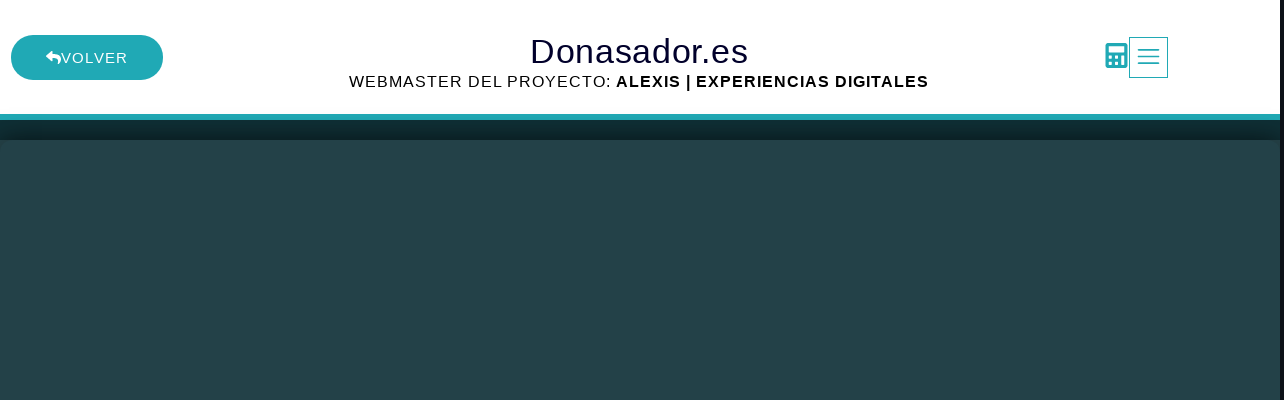

--- FILE ---
content_type: text/css
request_url: https://wpalexis.com/wp-content/litespeed/ucss/179ee65a803cdec802f3c13805b1ed85.css?ver=d4e54
body_size: 11790
content:
@keyframes float{0%,to{box-shadow:0 5px 15px 0 rgb(0 0 0/.6);transform:translatey(0)}50%{box-shadow:0 25px 15px 0 rgb(0 0 0/.2);transform:translatey(-10px)}}.jet-listing-dynamic-field{display:flex;align-items:center}.jet-listing-dynamic-field__content{display:block;max-width:100%}.jet-listing-dynamic-field__inline-wrap{display:inline-flex;align-items:center;max-width:100%}.jet-engine-gallery-slider{max-width:100%;position:relative}.jet-engine-gallery-slider__item{max-width:100%}.jet-engine-gallery-slider__item-wrap{display:block;height:100%;position:relative;overflow:hidden}.jet-engine-gallery-slider__item-wrap:after{content:"";position:absolute;left:0;right:0;top:0;bottom:0;transition:all 150ms linear}.jet-engine-gallery-slider__item-wrap img{display:block;width:100%;height:auto}.jet-engine-gallery-slider:not(.slick-initialized) .jet-engine-gallery-slider__item{display:none}.jet-engine-gallery-slider:not(.slick-initialized) .jet-engine-gallery-slider__item:first-child{display:block}.wp-gr .grw-scroll::-webkit-scrollbar-thumb:window-inactive{background:#ccc!important}html{line-height:1.15;-webkit-text-size-adjust:100%}*,:after,:before{box-sizing:border-box}body{background-color:#fff;color:#333;font-family:-apple-system,BlinkMacSystemFont,Segoe UI,Roboto,Helvetica Neue,Arial,Noto Sans,sans-serif,Apple Color Emoji,Segoe UI Emoji,Segoe UI Symbol,Noto Color Emoji;font-size:1rem;font-weight:400;line-height:1.5;margin:0;-webkit-font-smoothing:antialiased;-moz-osx-font-smoothing:grayscale}h2{color:inherit;font-family:inherit;font-weight:500;line-height:1.2;margin-block-end:1rem;margin-block-start:.5rem;font-size:2rem}a{background-color:#fff0;color:#c36;text-decoration:none}a:active,a:hover{color:#336}b{font-weight:bolder}img{border-style:none;height:auto;max-width:100%}@media print{*,:after,:before{background:0 0!important;box-shadow:none!important;color:#000!important;text-shadow:none!important}a,a:visited{text-decoration:underline}a[href]:after{content:" ("attr(href)")"}a[href^="#"]:after{content:""}img{-moz-column-break-inside:avoid;break-inside:avoid}h2{orphans:3;widows:3;-moz-column-break-after:avoid;break-after:avoid}}::-webkit-file-upload-button{-webkit-appearance:button;font:inherit}li,ul{background:#fff0;border:0;font-size:100%;margin-block-end:0;margin-block-start:0;outline:0;vertical-align:baseline}:root{--direction-multiplier:1}.elementor-screen-only{height:1px;margin:-1px;overflow:hidden;padding:0;position:absolute;top:-10000em;width:1px;clip:rect(0,0,0,0);border:0}.elementor *,.elementor :after,.elementor :before{box-sizing:border-box}.elementor a{box-shadow:none;text-decoration:none}.elementor img{border:0;border-radius:0;box-shadow:none;height:auto;max-width:100%}.elementor-element{--flex-direction:initial;--flex-wrap:initial;--justify-content:initial;--align-items:initial;--align-content:initial;--gap:initial;--flex-basis:initial;--flex-grow:initial;--flex-shrink:initial;--order:initial;--align-self:initial;align-self:var(--align-self);flex-basis:var(--flex-basis);flex-grow:var(--flex-grow);flex-shrink:var(--flex-shrink);order:var(--order)}.elementor-element:where(.e-con-full,.elementor-widget){align-content:var(--align-content);align-items:var(--align-items);flex-direction:var(--flex-direction);flex-wrap:var(--flex-wrap);gap:var(--row-gap) var(--column-gap);justify-content:var(--justify-content)}.elementor-align-center{text-align:center}.elementor-align-center .elementor-button{width:auto}@media (max-width:1024px){.elementor-tablet-align-center{text-align:center}}:root{--page-title-display:block}.elementor-section{position:relative}.elementor-section .elementor-container{display:flex;margin-left:auto;margin-right:auto;position:relative}@media (max-width:1024px){.elementor-section .elementor-container{flex-wrap:wrap}}.elementor-widget-wrap{align-content:flex-start;flex-wrap:wrap;position:relative;width:100%}.elementor:not(.elementor-bc-flex-widget) .elementor-widget-wrap{display:flex}.elementor-widget-wrap>.elementor-element{width:100%}.elementor-widget{position:relative}.elementor-widget:not(:last-child){margin-bottom:var(--kit-widget-spacing,20px)}.elementor-column{display:flex;min-height:1px;position:relative}@media (min-width:768px){.elementor-column.elementor-col-100{width:100%}}@media (max-width:767px){.elementor-column{width:100%}}.elementor-grid{display:grid;grid-column-gap:var(--grid-column-gap);grid-row-gap:var(--grid-row-gap)}.e-con,.elementor-grid .elementor-grid-item{min-width:0}.elementor-grid-0 .elementor-grid{display:inline-block;margin-bottom:calc(-1*var(--grid-row-gap));width:100%;word-spacing:var(--grid-column-gap)}.elementor-grid-0 .elementor-grid .elementor-grid-item{display:inline-block;margin-bottom:var(--grid-row-gap);word-break:break-word}@media (prefers-reduced-motion:no-preference){html{scroll-behavior:smooth}}.e-con{--border-radius:0;--border-top-width:0px;--border-right-width:0px;--border-bottom-width:0px;--border-left-width:0px;--border-style:initial;--border-color:initial;--container-widget-width:100%;--container-widget-height:initial;--container-widget-flex-grow:0;--container-widget-align-self:initial;--content-width:min(100%,var(--container-max-width,1140px));--width:100%;--min-height:initial;--height:auto;--text-align:initial;--margin-top:0px;--margin-right:0px;--margin-bottom:0px;--margin-left:0px;--padding-top:var(--container-default-padding-top,10px);--padding-right:var(--container-default-padding-right,10px);--padding-bottom:var(--container-default-padding-bottom,10px);--padding-left:var(--container-default-padding-left,10px);--position:relative;--z-index:revert;--overflow:visible;--gap:var(--widgets-spacing,20px);--row-gap:var(--widgets-spacing-row,20px);--column-gap:var(--widgets-spacing-column,20px);--overlay-mix-blend-mode:initial;--overlay-opacity:1;--overlay-transition:0.3s;--e-con-grid-template-columns:repeat(3,1fr);--e-con-grid-template-rows:repeat(2,1fr);border-radius:var(--border-radius);height:var(--height);min-height:var(--min-height);overflow:var(--overflow);position:var(--position);width:var(--width);z-index:var(--z-index);--flex-wrap-mobile:wrap;margin-block-end:var(--margin-block-end);margin-block-start:var(--margin-block-start);margin-inline-end:var(--margin-inline-end);margin-inline-start:var(--margin-inline-start);padding-inline-end:var(--padding-inline-end);padding-inline-start:var(--padding-inline-start)}.e-con:where(:not(.e-div-block-base)){transition:background var(--background-transition,.3s),border var(--border-transition,.3s),box-shadow var(--border-transition,.3s),transform var(--e-con-transform-transition-duration,.4s)}.e-con{--margin-block-start:var(--margin-top);--margin-block-end:var(--margin-bottom);--margin-inline-start:var(--margin-left);--margin-inline-end:var(--margin-right);--padding-inline-start:var(--padding-left);--padding-inline-end:var(--padding-right);--padding-block-start:var(--padding-top);--padding-block-end:var(--padding-bottom);--border-block-start-width:var(--border-top-width);--border-block-end-width:var(--border-bottom-width);--border-inline-start-width:var(--border-left-width);--border-inline-end-width:var(--border-right-width)}.e-con.e-flex{--flex-direction:column;--flex-basis:auto;--flex-grow:0;--flex-shrink:1;flex:var(--flex-grow) var(--flex-shrink) var(--flex-basis)}.e-con-full,.e-con>.e-con-inner{padding-block-end:var(--padding-block-end);padding-block-start:var(--padding-block-start);text-align:var(--text-align)}.e-con-full.e-flex,.e-con.e-flex>.e-con-inner{flex-direction:var(--flex-direction)}.e-con,.e-con>.e-con-inner{display:var(--display)}.e-con-boxed.e-flex{align-content:normal;align-items:normal;flex-direction:column;flex-wrap:nowrap;justify-content:normal}.e-con-boxed{gap:initial;text-align:initial}.e-con.e-flex>.e-con-inner{align-content:var(--align-content);align-items:var(--align-items);align-self:auto;flex-basis:auto;flex-grow:1;flex-shrink:1;flex-wrap:var(--flex-wrap);justify-content:var(--justify-content)}.e-con>.e-con-inner{gap:var(--row-gap) var(--column-gap);height:100%;margin:0 auto;max-width:var(--content-width);padding-inline-end:0;padding-inline-start:0;width:100%}:is([data-elementor-id])>.e-con{--margin-left:auto;--margin-right:auto;max-width:min(100%,var(--width))}.e-con .elementor-widget.elementor-widget{margin-block-end:0}.e-con:before{border-block-end-width:var(--border-block-end-width);border-block-start-width:var(--border-block-start-width);border-color:var(--border-color);border-inline-end-width:var(--border-inline-end-width);border-inline-start-width:var(--border-inline-start-width);border-radius:var(--border-radius);border-style:var(--border-style);content:var(--background-overlay);display:block;height:max(100% + var(--border-top-width) + var(--border-bottom-width),100%);left:calc(0px - var(--border-left-width));mix-blend-mode:var(--overlay-mix-blend-mode);opacity:var(--overlay-opacity);position:absolute;top:calc(0px - var(--border-top-width));transition:var(--overlay-transition,.3s);width:max(100% + var(--border-left-width) + var(--border-right-width),100%);transition:background var(--overlay-transition,.3s),border-radius var(--border-transition,.3s),opacity var(--overlay-transition,.3s)}.e-con .elementor-widget{min-width:0}.e-con.e-con>.e-con-inner>.elementor-widget,.elementor.elementor .e-con>.elementor-widget{max-width:100%}.e-con .elementor-widget:not(:last-child){--kit-widget-spacing:0px}@media (max-width:767px){.e-con.e-flex{--width:100%;--flex-wrap:var(--flex-wrap-mobile)}}.elementor-element:where(:not(.e-con)):where(:not(.e-div-block-base)):not(:has(.elementor-widget-container)){transition:background .3s,border .3s,border-radius .3s,box-shadow .3s,transform var(--e-transform-transition-duration,.4s)}.elementor-heading-title{line-height:1;margin:0;padding:0}.elementor-button{background-color:#69727d;border-radius:3px;color:#fff;display:inline-block;font-size:15px;line-height:1;padding:12px 24px;fill:#fff;text-align:center;transition:all .3s}.elementor-button:focus,.elementor-button:hover,.elementor-button:visited{color:#fff}.elementor-button-content-wrapper{display:flex;flex-direction:row;gap:5px;justify-content:center}.elementor-button-icon{align-items:center;display:flex}.elementor-button-icon svg{height:auto;width:1em}.elementor-button-icon .e-font-icon-svg{height:1em}.elementor-button-text,.elementor-icon{display:inline-block}.elementor-button span{text-decoration:inherit}.elementor-view-framed .elementor-icon{background-color:transparent;border:3px solid #69727d;color:#69727d;padding:.5em}.elementor-icon{color:#69727d;font-size:50px;line-height:1;text-align:center;transition:all .3s}.elementor-icon:hover{color:#69727d}.elementor-icon svg{display:block;height:1em;position:relative;width:1em}.elementor-icon svg:before{left:50%;position:absolute;transform:translateX(-50%)}.elementor-shape-square .elementor-icon{border-radius:0}.elementor-shape-rounded .elementor-icon{border-radius:10%}@media (max-width:767px){.elementor .elementor-hidden-mobile{display:none}}.elementor-kit-221256{--e-global-color-primary:#01002B;--e-global-color-secondary:#212224;--e-global-color-text:#54595F;--e-global-color-accent:#FFFFFF;--e-global-color-c65a16e:#0060FF;--e-global-color-ff1a31f:#42424226;--e-global-color-78746ff:#A7AFBD;--e-global-color-87fe2b9:#0060FF6B;--e-global-color-41f8329:#BFBFBF;--e-global-color-360747b:#E0E9F7;--e-global-color-3fdb9c2:#C9C9C9;--e-global-color-9e65452:#FF7474;--e-global-color-05a7093:#E9E9E98F;--e-global-color-a7a861a:#0060FF;--e-global-color-49baa71:#E3E3E3;--e-global-color-be0ca7a:#094293;--e-global-typography-primary-font-family:"Biryani";--e-global-typography-primary-font-size:120px;--e-global-typography-primary-font-weight:900;--e-global-typography-primary-text-transform:capitalize;--e-global-typography-primary-line-height:1em;--e-global-typography-primary-letter-spacing:-1px;--e-global-typography-secondary-font-family:"Kanit";--e-global-typography-secondary-font-size:50px;--e-global-typography-secondary-font-weight:500;--e-global-typography-secondary-text-transform:capitalize;--e-global-typography-secondary-line-height:1em;--e-global-typography-secondary-letter-spacing:0.5px;--e-global-typography-text-font-family:"Kanit";--e-global-typography-text-font-size:16px;--e-global-typography-text-font-weight:300;--e-global-typography-text-text-transform:none;--e-global-typography-text-line-height:1.7em;--e-global-typography-text-letter-spacing:-0.3px;--e-global-typography-accent-font-family:"Kanit";--e-global-typography-accent-font-size:15px;--e-global-typography-accent-font-weight:300;--e-global-typography-accent-text-transform:none;--e-global-typography-accent-letter-spacing:1.2px;--e-global-typography-accent-word-spacing:0.2em;--e-global-typography-db39fb3-font-family:"Kanit";--e-global-typography-db39fb3-font-size:27px;--e-global-typography-db39fb3-font-weight:500;--e-global-typography-db39fb3-text-transform:none;--e-global-typography-db39fb3-line-height:1.5em;--e-global-typography-db39fb3-letter-spacing:-0.2px;--e-global-typography-19c4c31-font-family:"Kanit";--e-global-typography-19c4c31-font-size:19px;--e-global-typography-19c4c31-font-weight:500;--e-global-typography-19c4c31-line-height:1.5em;--e-global-typography-19c4c31-letter-spacing:-0.2px;--e-global-typography-bbdcc5e-font-family:"Kanit";--e-global-typography-bbdcc5e-font-size:17px;--e-global-typography-bbdcc5e-font-weight:300;--e-global-typography-bbdcc5e-text-transform:none;--e-global-typography-bbdcc5e-line-height:1.5em;--e-global-typography-bbdcc5e-letter-spacing:-0.2px;--e-global-typography-dd86d30-font-family:"Kanit";--e-global-typography-dd86d30-font-size:17px;--e-global-typography-dd86d30-font-weight:300;--e-global-typography-dd86d30-text-transform:none;--e-global-typography-dd86d30-line-height:1.5em;--e-global-typography-dd86d30-letter-spacing:-0.2px;--e-global-typography-f4734e2-font-family:"Biryani";--e-global-typography-f4734e2-font-size:17px;--e-global-typography-f4734e2-font-weight:500;--e-global-typography-f4734e2-letter-spacing:0.5px;--e-global-typography-ae770e6-font-family:"Biryani";--e-global-typography-ae770e6-font-size:12px;--e-global-typography-ae770e6-font-weight:400;--e-global-typography-ae770e6-letter-spacing:0.7px;--e-global-typography-e1f1a99-font-family:"Biryani";--e-global-typography-e1f1a99-font-size:16px;--e-global-typography-e1f1a99-font-weight:400;--e-global-typography-e1f1a99-text-transform:uppercase;--e-global-typography-e1f1a99-letter-spacing:1px;--e-global-typography-1c52246-font-family:"Kanit";--e-global-typography-1c52246-font-size:23px;--e-global-typography-1c52246-font-weight:700;--e-global-typography-1c52246-text-transform:none;--e-global-typography-1c52246-line-height:1em;--e-global-typography-1c52246-letter-spacing:0.5px;--e-global-typography-cc9a3ea-font-family:"Kanit";--e-global-typography-cc9a3ea-font-size:25px;--e-global-typography-cc9a3ea-font-weight:500;--e-global-typography-cc9a3ea-text-transform:capitalize;--e-global-typography-cc9a3ea-line-height:1em;--e-global-typography-cc9a3ea-letter-spacing:0.5px;--e-global-typography-62161f9-font-family:"Kanit";--e-global-typography-62161f9-font-size:14px;--e-global-typography-62161f9-font-weight:300;--e-global-typography-62161f9-text-transform:none;--e-global-typography-62161f9-line-height:1.7em;--e-global-typography-62161f9-letter-spacing:-0.3px;--e-global-typography-654f716-font-family:"Kanit";--e-global-typography-654f716-font-size:22px;--e-global-typography-654f716-font-weight:400;--e-global-typography-654f716-text-transform:none;--e-global-typography-654f716-line-height:1.4em;--e-global-typography-654f716-letter-spacing:-0.2px;--e-global-typography-9fe7362-font-family:"Biryani";--e-global-typography-9fe7362-font-size:43px;--e-global-typography-9fe7362-font-weight:300;--e-global-typography-9fe7362-text-transform:capitalize;--e-global-typography-9fe7362-line-height:1em;--e-global-typography-9fe7362-letter-spacing:0.5px;background-color:#0d1117;color:var(--e-global-color-text);font-family:var(--e-global-typography-text-font-family),Sans-serif;font-size:var(--e-global-typography-text-font-size);font-weight:var(--e-global-typography-text-font-weight);text-transform:var(--e-global-typography-text-text-transform);line-height:var(--e-global-typography-text-line-height);letter-spacing:var(--e-global-typography-text-letter-spacing);overscroll-behavior:contain}.elementor-kit-221256 .elementor-button{background-color:var(--e-global-color-c65a16e);font-family:var(--e-global-typography-accent-font-family),Sans-serif;font-size:var(--e-global-typography-accent-font-size);font-weight:var(--e-global-typography-accent-font-weight);text-transform:var(--e-global-typography-accent-text-transform);letter-spacing:var(--e-global-typography-accent-letter-spacing);word-spacing:var(--e-global-typography-accent-word-spacing);color:var(--e-global-color-accent);border-radius:30px 30px 30px 30px;padding:15px 35px}.elementor-kit-221256 .elementor-button:focus,.elementor-kit-221256 .elementor-button:hover{background-color:var(--e-global-color-c65a16e);color:var(--e-global-color-accent)}.elementor-kit-221256 a{color:var(--e-global-color-secondary);font-family:"Inter",Sans-serif;font-size:15px;font-weight:300;letter-spacing:.7px}.elementor-kit-221256 h2{color:var(--e-global-color-primary);font-family:var(--e-global-typography-secondary-font-family),Sans-serif;font-size:var(--e-global-typography-secondary-font-size);font-weight:var(--e-global-typography-secondary-font-weight);text-transform:var(--e-global-typography-secondary-text-transform);line-height:var(--e-global-typography-secondary-line-height);letter-spacing:var(--e-global-typography-secondary-letter-spacing)}.elementor-section.elementor-section-boxed>.elementor-container{max-width:1920px}.e-con{--container-max-width:1920px;--container-default-padding-top:0px;--container-default-padding-right:0px;--container-default-padding-bottom:0px;--container-default-padding-left:0px}.elementor-widget:not(:last-child){--kit-widget-spacing:20px}.elementor-element{--widgets-spacing:20px 20px;--widgets-spacing-row:20px;--widgets-spacing-column:20px}@media (max-width:1024px){.elementor-kit-221256{--e-global-typography-primary-font-size:85px;--e-global-typography-secondary-font-size:40px;--e-global-typography-text-font-size:15px;--e-global-typography-accent-font-size:15px;--e-global-typography-db39fb3-font-size:27px;--e-global-typography-19c4c31-font-size:18px;--e-global-typography-bbdcc5e-font-size:18px;--e-global-typography-dd86d30-font-size:16px;--e-global-typography-f4734e2-font-size:17px;--e-global-typography-e1f1a99-font-size:15px;--e-global-typography-1c52246-font-size:23px;--e-global-typography-cc9a3ea-font-size:21px;--e-global-typography-62161f9-font-size:13px;--e-global-typography-654f716-font-size:19px;--e-global-typography-654f716-line-height:1.3em;--e-global-typography-9fe7362-font-size:35px;font-size:var(--e-global-typography-text-font-size);line-height:var(--e-global-typography-text-line-height);letter-spacing:var(--e-global-typography-text-letter-spacing)}.elementor-kit-221256 h2{font-size:var(--e-global-typography-secondary-font-size);line-height:var(--e-global-typography-secondary-line-height);letter-spacing:var(--e-global-typography-secondary-letter-spacing)}.elementor-kit-221256 .elementor-button{font-size:var(--e-global-typography-accent-font-size);letter-spacing:var(--e-global-typography-accent-letter-spacing);word-spacing:var(--e-global-typography-accent-word-spacing)}.elementor-section.elementor-section-boxed>.elementor-container{max-width:1024px}.e-con{--container-max-width:1024px}}@media (max-width:767px){.elementor-kit-221256{--e-global-typography-primary-font-size:80px;--e-global-typography-secondary-font-size:40px;--e-global-typography-text-font-size:15px;--e-global-typography-accent-font-size:14px;--e-global-typography-db39fb3-font-size:25px;--e-global-typography-19c4c31-font-size:19px;--e-global-typography-bbdcc5e-font-size:18px;--e-global-typography-dd86d30-font-size:16px;--e-global-typography-f4734e2-font-size:16px;--e-global-typography-e1f1a99-font-size:15px;--e-global-typography-1c52246-font-size:23px;--e-global-typography-cc9a3ea-font-size:20px;--e-global-typography-62161f9-font-size:13px;--e-global-typography-654f716-font-size:19px;--e-global-typography-9fe7362-font-size:33px;font-size:var(--e-global-typography-text-font-size);line-height:var(--e-global-typography-text-line-height);letter-spacing:var(--e-global-typography-text-letter-spacing)}.elementor-kit-221256 h2{font-size:var(--e-global-typography-secondary-font-size);line-height:var(--e-global-typography-secondary-line-height);letter-spacing:var(--e-global-typography-secondary-letter-spacing)}.elementor-kit-221256 .elementor-button{font-size:var(--e-global-typography-accent-font-size);letter-spacing:var(--e-global-typography-accent-letter-spacing);word-spacing:var(--e-global-typography-accent-word-spacing)}.elementor-section.elementor-section-boxed>.elementor-container{max-width:767px}.e-con{--container-max-width:767px}}.elementor-widget-image{text-align:center}.elementor-widget-image a{display:inline-block}.elementor-widget-image img{display:inline-block;vertical-align:middle}.elementor-widget .elementor-icon-list-items.elementor-inline-items{display:flex;flex-wrap:wrap;margin-inline:-8px}.elementor-widget .elementor-icon-list-items.elementor-inline-items .elementor-inline-item{word-break:break-word}.elementor-widget .elementor-icon-list-items.elementor-inline-items .elementor-icon-list-item{margin-inline:8px}.elementor-widget .elementor-icon-list-items.elementor-inline-items .elementor-icon-list-item:after{border-width:0;border-inline-start-width:1px;border-style:solid;height:100%;inset-inline-end:-8px;inset-inline-start:auto;position:relative;width:auto}.elementor-widget .elementor-icon-list-items{list-style-type:none;margin:0;padding:0}.elementor-widget .elementor-icon-list-item{margin:0;padding:0;position:relative}.elementor-widget .elementor-icon-list-item:after{inset-block-end:0;position:absolute;width:100%}.elementor-widget .elementor-icon-list-item,.elementor-widget .elementor-icon-list-item a{align-items:var(--icon-vertical-align,center);display:flex;font-size:inherit}.elementor-widget.elementor-list-item-link-full_width a{width:100%}.elementor-widget.elementor-align-center .elementor-icon-list-item,.elementor-widget.elementor-align-center .elementor-icon-list-item a,.elementor-widget.elementor-align-center .elementor-inline-items{justify-content:center}.elementor-widget.elementor-align-center .elementor-icon-list-item:after{margin:auto}.elementor-widget:not(.elementor-align-right) .elementor-icon-list-item:after{inset-inline-start:0}.elementor-widget:not(.elementor-align-left) .elementor-icon-list-item:after{inset-inline-end:0}@media (min-width:-1){.elementor-widget:not(.elementor-widescreen-align-right) .elementor-icon-list-item:after{inset-inline-start:0}.elementor-widget:not(.elementor-widescreen-align-left) .elementor-icon-list-item:after{inset-inline-end:0}}@media (max-width:-1){.elementor-widget:not(.elementor-laptop-align-right) .elementor-icon-list-item:after{inset-inline-start:0}.elementor-widget:not(.elementor-laptop-align-left) .elementor-icon-list-item:after{inset-inline-end:0}.elementor-widget:not(.elementor-tablet_extra-align-right) .elementor-icon-list-item:after{inset-inline-start:0}.elementor-widget:not(.elementor-tablet_extra-align-left) .elementor-icon-list-item:after{inset-inline-end:0}}@media (max-width:1024px){.elementor-widget.elementor-tablet-align-center .elementor-icon-list-item,.elementor-widget.elementor-tablet-align-center .elementor-icon-list-item a,.elementor-widget.elementor-tablet-align-center .elementor-inline-items{justify-content:center}.elementor-widget.elementor-tablet-align-center .elementor-icon-list-item:after{margin:auto}.elementor-widget:not(.elementor-tablet-align-right) .elementor-icon-list-item:after{inset-inline-start:0}.elementor-widget:not(.elementor-tablet-align-left) .elementor-icon-list-item:after{inset-inline-end:0}}@media (max-width:-1){.elementor-widget:not(.elementor-mobile_extra-align-right) .elementor-icon-list-item:after{inset-inline-start:0}.elementor-widget:not(.elementor-mobile_extra-align-left) .elementor-icon-list-item:after{inset-inline-end:0}}@media (max-width:767px){.elementor-widget:not(.elementor-mobile-align-right) .elementor-icon-list-item:after{inset-inline-start:0}.elementor-widget:not(.elementor-mobile-align-left) .elementor-icon-list-item:after{inset-inline-end:0}}.elementor .elementor-element ul.elementor-icon-list-items{padding:0}.elementor-widget-social-icons.elementor-grid-0:not(:has(.elementor-widget-container)){font-size:0;line-height:1}.elementor-widget-social-icons .elementor-grid{grid-column-gap:var(--grid-column-gap,5px);grid-row-gap:var(--grid-row-gap,5px);grid-template-columns:var(--grid-template-columns);justify-content:var(--justify-content,center);justify-items:var(--justify-content,center)}.elementor-icon.elementor-social-icon{font-size:var(--icon-size,25px);height:calc(var(--icon-size, 25px) + 2*var(--icon-padding, .5em));line-height:var(--icon-size,25px);width:calc(var(--icon-size, 25px) + 2*var(--icon-padding, .5em))}.elementor-social-icon{--e-social-icon-icon-color:#fff;align-items:center;background-color:#69727d;cursor:pointer;display:inline-flex;justify-content:center;text-align:center}.elementor-social-icon svg{fill:var(--e-social-icon-icon-color)}.elementor-social-icon:last-child{margin:0}.elementor-social-icon:hover{color:#fff;opacity:.9}.elementor-social-icon-facebook{background-color:#3b5998}.elementor-social-icon-instagram{background-color:#262626}.elementor-social-icon-linkedin{background-color:#0077b5}.elementor-social-icon-telegram{background-color:#2ca5e0}.elementor-social-icon-whatsapp{background-color:#25d366}.elementor-social-icon-x-twitter{background-color:#000}.elementor-widget-divider{--divider-border-style:none;--divider-border-width:1px;--divider-color:#0c0d0e;--divider-icon-size:20px;--divider-element-spacing:10px;--divider-pattern-height:24px;--divider-pattern-size:20px;--divider-pattern-url:none;--divider-pattern-repeat:repeat-x}.elementor-widget-divider .elementor-divider{display:flex}.elementor-widget-divider .elementor-divider-separator{direction:ltr;display:flex;margin:0}.elementor-widget-divider:not(.elementor-widget-divider--view-line_text):not(.elementor-widget-divider--view-line_icon) .elementor-divider-separator{border-block-start:var(--divider-border-width) var(--divider-border-style) var(--divider-color)}.e-con-inner>.elementor-widget-divider,.e-con>.elementor-widget-divider{width:var(--container-widget-width,100%);--flex-grow:var( --container-widget-flex-grow )}.elementor-widget-heading .elementor-heading-title[class*=elementor-size-]>a{color:inherit;font-size:inherit;line-height:inherit}@font-face{font-display:swap;font-family:swiper-icons;src:url(data:application/font-woff;charset=utf-8;base64,\ [base64]//wADZ2x5ZgAAAywAAADMAAAD2MHtryVoZWFkAAABbAAAADAAAAA2E2+eoWhoZWEAAAGcAAAAHwAAACQC9gDzaG10eAAAAigAAAAZAAAArgJkABFsb2NhAAAC0AAAAFoAAABaFQAUGG1heHAAAAG8AAAAHwAAACAAcABAbmFtZQAAA/gAAAE5AAACXvFdBwlwb3N0AAAFNAAAAGIAAACE5s74hXjaY2BkYGAAYpf5Hu/j+W2+MnAzMYDAzaX6QjD6/4//Bxj5GA8AuRwMYGkAPywL13jaY2BkYGA88P8Agx4j+/8fQDYfA1AEBWgDAIB2BOoAeNpjYGRgYNBh4GdgYgABEMnIABJzYNADCQAACWgAsQB42mNgYfzCOIGBlYGB0YcxjYGBwR1Kf2WQZGhhYGBiYGVmgAFGBiQQkOaawtDAoMBQxXjg/wEGPcYDDA4wNUA2CCgwsAAAO4EL6gAAeNpj2M0gyAACqxgGNWBkZ2D4/wMA+xkDdgAAAHjaY2BgYGaAYBkGRgYQiAHyGMF8FgYHIM3DwMHABGQrMOgyWDLEM1T9/w8UBfEMgLzE////P/5//f/V/xv+r4eaAAeMbAxwIUYmIMHEgKYAYjUcsDAwsLKxc3BycfPw8jEQA/[base64]/uznmfPFBNODM2K7MTQ45YEAZqGP81AmGGcF3iPqOop0r1SPTaTbVkfUe4HXj97wYE+yNwWYxwWu4v1ugWHgo3S1XdZEVqWM7ET0cfnLGxWfkgR42o2PvWrDMBSFj/IHLaF0zKjRgdiVMwScNRAoWUoH78Y2icB/yIY09An6AH2Bdu/UB+yxopYshQiEvnvu0dURgDt8QeC8PDw7Fpji3fEA4z/PEJ6YOB5hKh4dj3EvXhxPqH/SKUY3rJ7srZ4FZnh1PMAtPhwP6fl2PMJMPDgeQ4rY8YT6Gzao0eAEA409DuggmTnFnOcSCiEiLMgxCiTI6Cq5DZUd3Qmp10vO0LaLTd2cjN4fOumlc7lUYbSQcZFkutRG7g6JKZKy0RmdLY680CDnEJ+UMkpFFe1RN7nxdVpXrC4aTtnaurOnYercZg2YVmLN/d/gczfEimrE/fs/bOuq29Zmn8tloORaXgZgGa78yO9/cnXm2BpaGvq25Dv9S4E9+5SIc9PqupJKhYFSSl47+Qcr1mYNAAAAeNptw0cKwkAAAMDZJA8Q7OUJvkLsPfZ6zFVERPy8qHh2YER+3i/BP83vIBLLySsoKimrqKqpa2hp6+jq6RsYGhmbmJqZSy0sraxtbO3sHRydnEMU4uR6yx7JJXveP7WrDycAAAAAAAH//wACeNpjYGRgYOABYhkgZgJCZgZNBkYGLQZtIJsFLMYAAAw3ALgAeNolizEKgDAQBCchRbC2sFER0YD6qVQiBCv/H9ezGI6Z5XBAw8CBK/m5iQQVauVbXLnOrMZv2oLdKFa8Pjuru2hJzGabmOSLzNMzvutpB3N42mNgZGBg4GKQYzBhYMxJLMlj4GBgAYow/P/PAJJhLM6sSoWKfWCAAwDAjgbRAAB42mNgYGBkAIIbCZo5IPrmUn0hGA0AO8EFTQAA);font-weight:400;font-style:normal}:root{--swiper-theme-color:#007aff;--swiper-navigation-size:44px}.elementor-element{--swiper-theme-color:#000;--swiper-navigation-size:44px;--swiper-pagination-bullet-size:6px;--swiper-pagination-bullet-horizontal-gap:6px}[data-elementor-type=popup]:not(.elementor-edit-area){display:none}.elementor-item:after,.elementor-item:before{display:block;position:absolute;transition:.3s;transition-timing-function:cubic-bezier(.58,.3,.005,1)}.elementor-item:not(:hover):not(:focus):not(.elementor-item-active):not(.highlighted):after,.elementor-item:not(:hover):not(:focus):not(.elementor-item-active):not(.highlighted):before{opacity:0}.elementor-item:focus:after,.elementor-item:focus:before,.elementor-item:hover:after,.elementor-item:hover:before{transform:scale(1)}.e--pointer-underline .elementor-item:after,.e--pointer-underline .elementor-item:before{background-color:#3f444b;height:3px;left:0;width:100%;z-index:2}.e--pointer-underline .elementor-item:after{bottom:0;content:""}.elementor-nav-menu--main .elementor-nav-menu a{transition:.4s}.elementor-nav-menu--main .elementor-nav-menu a,.elementor-nav-menu--main .elementor-nav-menu a:focus,.elementor-nav-menu--main .elementor-nav-menu a:hover{padding:13px 20px}.elementor-nav-menu--main .elementor-nav-menu ul{border-style:solid;border-width:0;padding:0;position:absolute;width:12em}.elementor-nav-menu__align-start .elementor-nav-menu{justify-content:flex-start;margin-inline-end:auto}.elementor-nav-menu__align-start .elementor-nav-menu--layout-vertical>ul>li>a{justify-content:flex-start}.elementor-widget-nav-menu:not(:has(.elementor-widget-container)):not([class*=elementor-hidden-]){display:flex;flex-direction:column}.elementor-nav-menu{position:relative;z-index:2}.elementor-nav-menu:after{clear:both;content:" ";display:block;font:0/0 serif;height:0;overflow:hidden;visibility:hidden}.elementor-nav-menu,.elementor-nav-menu li,.elementor-nav-menu ul{display:block;line-height:normal;list-style:none;margin:0;padding:0;-webkit-tap-highlight-color:transparent}.elementor-nav-menu ul{display:none}.elementor-nav-menu a,.elementor-nav-menu li{position:relative}.elementor-nav-menu li{border-width:0}.elementor-nav-menu a{align-items:center;display:flex}.elementor-nav-menu a,.elementor-nav-menu a:focus,.elementor-nav-menu a:hover{line-height:20px;padding:10px 20px}.elementor-nav-menu--dropdown .elementor-item:focus,.elementor-nav-menu--dropdown .elementor-item:hover,.elementor-sub-item:focus,.elementor-sub-item:hover{background-color:#3f444b;color:#fff}.elementor-nav-menu--dropdown{background-color:#fff;font-size:13px}.elementor-nav-menu--dropdown-none .elementor-nav-menu--dropdown{display:none}.elementor-nav-menu--dropdown.elementor-nav-menu__container{margin-top:10px;overflow-x:hidden;overflow-y:auto;transform-origin:top;transition:max-height .3s,transform .3s}.elementor-nav-menu--dropdown.elementor-nav-menu__container .elementor-sub-item{font-size:.85em}.elementor-nav-menu--dropdown a{color:#33373d}ul.elementor-nav-menu--dropdown a,ul.elementor-nav-menu--dropdown a:focus,ul.elementor-nav-menu--dropdown a:hover{border-inline-start:8px solid transparent;text-shadow:none}:root{--jet-blog-tiles-col-width:320px}@media (max-width:1024px){.elementor-widget-icon-list .elementor-icon-list-item>a{font-size:var(--e-global-typography-text-font-size);line-height:var(--e-global-typography-text-line-height);letter-spacing:var(--e-global-typography-text-letter-spacing)}.elementor-widget-heading .elementor-heading-title{font-size:var(--e-global-typography-primary-font-size);line-height:var(--e-global-typography-primary-line-height);letter-spacing:var(--e-global-typography-primary-letter-spacing)}}@media (max-width:767px){.elementor-widget-icon-list .elementor-icon-list-item>a{font-size:var(--e-global-typography-text-font-size);line-height:var(--e-global-typography-text-line-height);letter-spacing:var(--e-global-typography-text-letter-spacing)}.elementor-widget-heading .elementor-heading-title{font-size:var(--e-global-typography-primary-font-size);line-height:var(--e-global-typography-primary-line-height);letter-spacing:var(--e-global-typography-primary-letter-spacing)}}.elementor-3617 .elementor-element.elementor-element-cf7cb0d{--display:flex;--min-height:120px;--flex-direction:row;--container-widget-width:calc( ( 1 - var( --container-widget-flex-grow ) ) * 100% );--container-widget-height:100%;--container-widget-flex-grow:1;--container-widget-align-self:stretch;--flex-wrap-mobile:wrap;--align-items:center;--gap:0px 0px;--row-gap:0px;--column-gap:0px;border-style:solid;--border-style:solid;border-width:0 0 6px;--border-top-width:0px;--border-right-width:0px;--border-bottom-width:6px;--border-left-width:0px;--padding-top:0px;--padding-bottom:0px;--padding-left:0px;--padding-right:0px}.elementor-3617 .elementor-element.elementor-element-cf7cb0d:not(.elementor-motion-effects-element-type-background){background-color:#fff}.elementor-3617 .elementor-element.elementor-element-8a0adcc{--display:flex;--flex-direction:column;--container-widget-width:100%;--container-widget-height:initial;--container-widget-flex-grow:0;--container-widget-align-self:initial;--flex-wrap-mobile:wrap}.elementor-3617 .elementor-element.elementor-element-3dbb034 .elementor-button:focus,.elementor-3617 .elementor-element.elementor-element-3dbb034 .elementor-button:hover{background-color:var(--e-global-color-c65a16e)}.elementor-3617 .elementor-element.elementor-element-3dbb034 .elementor-button-content-wrapper{flex-direction:row}.elementor-3617 .elementor-element.elementor-element-3dbb034 .elementor-button{font-family:"Kanit",Sans-serif;font-size:15px;font-weight:300;text-transform:uppercase;letter-spacing:1.2px;word-spacing:.2em;fill:#fff;color:#fff;border-radius:30px 30px 30px 30px}.elementor-3617 .elementor-element.elementor-element-e21e5b6{--display:flex;--flex-direction:column;--container-widget-width:100%;--container-widget-height:initial;--container-widget-flex-grow:0;--container-widget-align-self:initial;--flex-wrap-mobile:wrap;--padding-top:25px;--padding-bottom:0px;--padding-left:0px;--padding-right:0px}.elementor-widget-heading .elementor-heading-title{font-family:var(--e-global-typography-primary-font-family),Sans-serif;font-size:var(--e-global-typography-primary-font-size);font-weight:var(--e-global-typography-primary-font-weight);text-transform:var(--e-global-typography-primary-text-transform);line-height:var(--e-global-typography-primary-line-height);letter-spacing:var(--e-global-typography-primary-letter-spacing);color:var(--e-global-color-primary)}.elementor-3617 .elementor-element.elementor-element-5af9a9d{margin:0 0 calc(var(--kit-widget-spacing, 0px) + 0px);padding:0;text-align:center}.elementor-3617 .elementor-element.elementor-element-5af9a9d .elementor-heading-title{font-family:"Biryani",Sans-serif;font-size:34px;font-weight:600;text-transform:none;line-height:1em;letter-spacing:-1px;color:var(--e-global-color-primary)}.elementor-3617 .elementor-element.elementor-element-f9fac1f{--display:flex;--gap:5px 5px;--row-gap:5px;--column-gap:5px;--margin-top:0px;--margin-bottom:0px;--margin-left:0px;--margin-right:0px;--padding-top:0px;--padding-bottom:10px;--padding-left:0px;--padding-right:0px}.elementor-3617 .elementor-element.elementor-element-7ca9416.elementor-element{--align-self:center}.elementor-3617 .elementor-element.elementor-element-7ca9416 .jet-listing-dynamic-field__content{color:#000;font-weight:400;text-transform:uppercase;letter-spacing:1px;text-align:center}.elementor-3617 .elementor-element.elementor-element-7ca9416 .jet-listing-dynamic-field .jet-listing-dynamic-field__content,.elementor-3617 .elementor-element.elementor-element-7ca9416 .jet-listing-dynamic-field .jet-listing-dynamic-field__inline-wrap{width:auto}.elementor-3617 .elementor-element.elementor-element-7ca9416 .jet-listing-dynamic-field{justify-content:center}.elementor-3617 .elementor-element.elementor-element-41bf773{--display:flex;--flex-direction:row;--container-widget-width:calc( ( 1 - var( --container-widget-flex-grow ) ) * 100% );--container-widget-height:100%;--container-widget-flex-grow:1;--container-widget-align-self:stretch;--flex-wrap-mobile:wrap;--justify-content:flex-end;--align-items:center;--gap:20px 20px;--row-gap:20px;--column-gap:20px;--padding-top:0px;--padding-bottom:0px;--padding-left:0px;--padding-right:20px}.elementor-3617 .elementor-element.elementor-element-417299d.elementor-element,.elementor-3617 .elementor-element.elementor-element-41bf773.e-con{--align-self:center}.elementor-3617 .elementor-element.elementor-element-417299d{margin:0 0 calc(var(--kit-widget-spacing, 0px) + -5px)}.elementor-3617 .elementor-element.elementor-element-417299d .elementor-icon-wrapper{text-align:center}.elementor-3617 .elementor-element.elementor-element-417299d .elementor-icon{font-size:25px}.elementor-3617 .elementor-element.elementor-element-246b578 .elementor-icon svg,.elementor-3617 .elementor-element.elementor-element-417299d .elementor-icon svg{height:25px}.elementor-3617 .elementor-element.elementor-element-246b578{margin:0 0 calc(var(--kit-widget-spacing, 0px) + 0px);padding:6px 6px 0;border-style:solid;border-width:1px}.elementor-3617 .elementor-element.elementor-element-246b578.elementor-element{--align-self:center}.elementor-3617 .elementor-element.elementor-element-246b578 .elementor-icon-wrapper{text-align:center}.elementor-3617 .elementor-element.elementor-element-246b578 .elementor-icon{font-size:25px}.elementor-3617 .elementor-element.elementor-element-e21aa52{--display:flex;--flex-direction:row;--container-widget-width:calc( ( 1 - var( --container-widget-flex-grow ) ) * 100% );--container-widget-height:100%;--container-widget-flex-grow:1;--container-widget-align-self:stretch;--flex-wrap-mobile:wrap;--align-items:stretch;--gap:10px 10px;--row-gap:10px;--column-gap:10px;--overlay-opacity:0.2;--padding-top:20px;--padding-bottom:20px;--padding-left:0px;--padding-right:0px}.elementor-3617 .elementor-element.elementor-element-e21aa52::before{--background-overlay:''}.elementor-3617 .elementor-element.elementor-element-0cac3ab{--display:flex;--margin-top:0px;--margin-bottom:0px;--margin-left:0px;--margin-right:0px}.elementor-3617 .elementor-element.elementor-element-efec640{border-radius:12px 12px 12px 12px;box-shadow:0 0 21px 0 rgb(0 0 0/.32)}.elementor-3617 .elementor-element.elementor-element-3c09fb0 img,.elementor-3617 .elementor-element.elementor-element-efec640 .jet-listing-dynamic-field .jet-listing-dynamic-field__content,.elementor-3617 .elementor-element.elementor-element-efec640 .jet-listing-dynamic-field .jet-listing-dynamic-field__inline-wrap{width:100%}.elementor-3617 .elementor-element.elementor-element-efec640 .jet-listing-dynamic-field__content{text-align:center}.elementor-3617 .elementor-element.elementor-element-efec640 .jet-listing-dynamic-field.display-inline .jet-listing-dynamic-field__inline-wrap{padding:0;margin:0;border-radius:0 0 0 0;box-shadow:0 0 27px 0 rgb(0 0 0/.39)}.elementor-3617 .elementor-element.elementor-element-de6b8c6{--display:flex;--flex-direction:row;--container-widget-width:calc( ( 1 - var( --container-widget-flex-grow ) ) * 100% );--container-widget-height:100%;--container-widget-flex-grow:1;--container-widget-align-self:stretch;--flex-wrap-mobile:wrap;--align-items:stretch;--gap:10px 10px;--row-gap:10px;--column-gap:10px;--padding-top:3em;--padding-bottom:2em;--padding-left:0em;--padding-right:0em}.elementor-3617 .elementor-element.elementor-element-de6b8c6:not(.elementor-motion-effects-element-type-background){background-image:url(https://i0.wp.com/wpalexis.com/wp-content/uploads/2024/12/background.webp?fit=1920%2C1059&ssl=1);background-position:bottom right;background-repeat:no-repeat;background-size:100%auto}.elementor-3617 .elementor-element.elementor-element-de6b8c6.e-con{--flex-grow:0;--flex-shrink:0}.elementor-3617 .elementor-element.elementor-element-baaba74{--display:flex}.elementor-3617 .elementor-element.elementor-element-44e9ec4{--display:flex;--flex-direction:row;--container-widget-width:calc( ( 1 - var( --container-widget-flex-grow ) ) * 100% );--container-widget-height:100%;--container-widget-flex-grow:1;--container-widget-align-self:stretch;--flex-wrap-mobile:wrap;--align-items:stretch;--gap:0px 0px;--row-gap:0px;--column-gap:0px}.elementor-3617 .elementor-element.elementor-element-f8f4b80{--display:flex}.elementor-3617 .elementor-element.elementor-element-3c09fb0{text-align:left}.elementor-3617 .elementor-element.elementor-element-f55bbc6{--display:flex;--justify-content:center}.elementor-widget-icon-list .elementor-icon-list-item:not(:last-child):after{border-color:var(--e-global-color-text)}.elementor-3617 .elementor-element.elementor-element-219485d .elementor-icon-list-item>a,.elementor-widget-icon-list .elementor-icon-list-item>a{font-family:var(--e-global-typography-text-font-family),Sans-serif;font-size:var(--e-global-typography-text-font-size);font-weight:var(--e-global-typography-text-font-weight);text-transform:var(--e-global-typography-text-text-transform);line-height:var(--e-global-typography-text-line-height);letter-spacing:var(--e-global-typography-text-letter-spacing)}.elementor-widget-icon-list .elementor-icon-list-text{color:var(--e-global-color-secondary)}.elementor-3617 .elementor-element.elementor-element-219485d{margin:0% 0% calc(var(--kit-widget-spacing, 0px) + 0%) 5%;--e-icon-list-icon-size:18px;--e-icon-list-icon-align:center;--e-icon-list-icon-margin:0 calc(var(--e-icon-list-icon-size, 1em) * 0.125);--icon-vertical-offset:0px}.elementor-3617 .elementor-element.elementor-element-219485d .elementor-icon-list-items.elementor-inline-items .elementor-icon-list-item{margin-inline:calc(30px/2)}.elementor-3617 .elementor-element.elementor-element-219485d .elementor-icon-list-items.elementor-inline-items{margin-inline:calc(-30px/2)}.elementor-3617 .elementor-element.elementor-element-219485d .elementor-icon-list-items.elementor-inline-items .elementor-icon-list-item:after{inset-inline-end:calc(-30px/2)}.elementor-3617 .elementor-element.elementor-element-219485d .elementor-icon-list-item:not(:last-child):after{content:"";height:50%;border-color:var(--e-global-color-text)}.elementor-3617 .elementor-element.elementor-element-219485d .elementor-icon-list-items.elementor-inline-items .elementor-icon-list-item:not(:last-child):after{border-inline-start-style:solid}.elementor-3617 .elementor-element.elementor-element-219485d .elementor-inline-items .elementor-icon-list-item:not(:last-child):after{border-inline-start-width:1px}.elementor-3617 .elementor-element.elementor-element-219485d .elementor-icon-list-text{color:var(--e-global-color-accent);transition:color .3s}.elementor-3617 .elementor-element.elementor-element-219485d .elementor-icon-list-item:hover .elementor-icon-list-text{color:var(--e-global-color-9e65452)}.elementor-3617 .elementor-element.elementor-element-5a5c0f1{--display:flex;--justify-content:center;--align-items:flex-end;--container-widget-width:calc( ( 1 - var( --container-widget-flex-grow ) ) * 100% )}.elementor-3617 .elementor-element.elementor-element-aa8603a{--grid-template-columns:repeat(0, auto);text-align:left;width:auto;max-width:auto;margin:0 0 calc(var(--kit-widget-spacing, 0px) + 0px);align-self:center;--icon-size:18px;--grid-column-gap:17px;--grid-row-gap:3px}.elementor-3617 .elementor-element.elementor-element-aa8603a .elementor-social-icon{background-color:#0000;--icon-padding:0em}.elementor-223994 .elementor-element.elementor-element-e55102f .elementor-social-icon:hover svg,.elementor-3617 .elementor-element.elementor-element-aa8603a .elementor-social-icon svg{fill:#fff}.elementor-3617 .elementor-element.elementor-element-aa8603a .elementor-icon{border-radius:0 0 0 0}.elementor-3617 .elementor-element.elementor-element-9c8e22d{--divider-border-style:solid;--divider-color:#E3E3E32B;--divider-border-width:1px;margin:3% 0% calc(var(--kit-widget-spacing, 0px) + 0%)}.elementor-3617 .elementor-element.elementor-element-9c8e22d .elementor-divider-separator{width:100%}.elementor-3617 .elementor-element.elementor-element-9c8e22d .elementor-divider{padding-block-start:2px;padding-block-end:2px}.elementor-3617 .elementor-element.elementor-element-48524af{text-align:center}.elementor-3617 .elementor-element.elementor-element-48524af .elementor-heading-title{font-family:var(--e-global-typography-62161f9-font-family),Sans-serif;font-size:var(--e-global-typography-62161f9-font-size);font-weight:var(--e-global-typography-62161f9-font-weight);text-transform:var(--e-global-typography-62161f9-text-transform);line-height:var(--e-global-typography-62161f9-line-height);letter-spacing:var(--e-global-typography-62161f9-letter-spacing);color:var(--e-global-color-accent)}@media (min-width:768px){.elementor-3617 .elementor-element.elementor-element-8a0adcc{--width:15%}.elementor-3617 .elementor-element.elementor-element-e21e5b6{--width:80%}.elementor-3617 .elementor-element.elementor-element-41bf773{--width:15%}.elementor-3617 .elementor-element.elementor-element-e21aa52{--content-width:1280px}.elementor-3617 .elementor-element.elementor-element-de6b8c6{--width:100.284%}.elementor-3617 .elementor-element.elementor-element-44e9ec4{--width:1280px}.elementor-3617 .elementor-element.elementor-element-f8f4b80{--width:20%}.elementor-3617 .elementor-element.elementor-element-f55bbc6{--width:50%}.elementor-3617 .elementor-element.elementor-element-5a5c0f1{--width:30%}}@media (max-width:1024px) and (min-width:768px){.elementor-3617 .elementor-element.elementor-element-5a5c0f1,.elementor-3617 .elementor-element.elementor-element-f55bbc6,.elementor-3617 .elementor-element.elementor-element-f8f4b80{--width:100%}}@media (max-width:1024px){.elementor-widget-button .elementor-button{font-size:var(--e-global-typography-accent-font-size);letter-spacing:var(--e-global-typography-accent-letter-spacing);word-spacing:var(--e-global-typography-accent-word-spacing)}.elementor-3617 .elementor-element.elementor-element-3dbb034 .elementor-button{font-size:15px}.elementor-widget-heading .elementor-heading-title{font-size:var(--e-global-typography-primary-font-size);line-height:var(--e-global-typography-primary-line-height);letter-spacing:var(--e-global-typography-primary-letter-spacing)}.elementor-3617 .elementor-element.elementor-element-5af9a9d .elementor-heading-title{font-size:85px}.elementor-3617 .elementor-element.elementor-element-0cac3ab{--padding-top:20px;--padding-bottom:20px;--padding-left:20px;--padding-right:20px}.elementor-3617 .elementor-element.elementor-element-f8f4b80{--justify-content:center}.elementor-3617 .elementor-element.elementor-element-3c09fb0{text-align:center}.elementor-3617 .elementor-element.elementor-element-3c09fb0 img{width:35%}.elementor-3617 .elementor-element.elementor-element-219485d .elementor-icon-list-item>a,.elementor-widget-icon-list .elementor-icon-list-item>a{font-size:var(--e-global-typography-text-font-size);line-height:var(--e-global-typography-text-line-height);letter-spacing:var(--e-global-typography-text-letter-spacing)}.elementor-3617 .elementor-element.elementor-element-219485d{margin:2% 0% calc(var(--kit-widget-spacing, 0px) + 2%)}.elementor-3617 .elementor-element.elementor-element-48524af .elementor-heading-title{font-size:var(--e-global-typography-62161f9-font-size);line-height:var(--e-global-typography-62161f9-line-height);letter-spacing:var(--e-global-typography-62161f9-letter-spacing)}}@media (max-width:767px){.elementor-3617 .elementor-element.elementor-element-cf7cb0d{--margin-top:0px;--margin-bottom:0px;--margin-left:0px;--margin-right:0px;--padding-top:0px;--padding-bottom:0px;--padding-left:0px;--padding-right:0px}.elementor-widget-button .elementor-button{font-size:var(--e-global-typography-accent-font-size);letter-spacing:var(--e-global-typography-accent-letter-spacing);word-spacing:var(--e-global-typography-accent-word-spacing)}.elementor-3617 .elementor-element.elementor-element-3dbb034 .elementor-button{font-size:14px}.elementor-3617 .elementor-element.elementor-element-e21e5b6{--gap:10px 10px;--row-gap:10px;--column-gap:10px;--padding-top:20px;--padding-bottom:0px;--padding-left:0px;--padding-right:0px}.elementor-widget-heading .elementor-heading-title{font-size:var(--e-global-typography-primary-font-size);line-height:var(--e-global-typography-primary-line-height);letter-spacing:var(--e-global-typography-primary-letter-spacing)}.elementor-3617 .elementor-element.elementor-element-5af9a9d .elementor-heading-title{font-size:16px;letter-spacing:.6px}.elementor-3617 .elementor-element.elementor-element-e21e5b6,.elementor-3617 .elementor-element.elementor-element-f9fac1f{--align-items:center;--container-widget-width:calc( ( 1 - var( --container-widget-flex-grow ) ) * 100% )}.elementor-3617 .elementor-element.elementor-element-7ca9416{padding:0 15px}.elementor-3617 .elementor-element.elementor-element-7ca9416 .jet-listing-dynamic-field__content{font-size:14px;line-height:1.2em;text-align:center}.elementor-3617 .elementor-element.elementor-element-7ca9416 .jet-listing-dynamic-field{justify-content:center}.elementor-3617 .elementor-element.elementor-element-41bf773{--justify-content:space-between;--align-items:flex-end;--container-widget-width:calc( ( 1 - var( --container-widget-flex-grow ) ) * 100% );--padding-top:5px;--padding-bottom:5px;--padding-left:20px;--padding-right:20px}.elementor-3617 .elementor-element.elementor-element-246b578{padding:6px 6px 0}.elementor-3617 .elementor-element.elementor-element-246b578 .elementor-icon{font-size:18px}.elementor-3617 .elementor-element.elementor-element-246b578 .elementor-icon svg{height:18px}.elementor-3617 .elementor-element.elementor-element-e21aa52{--margin-top:0px;--margin-bottom:0px;--margin-left:0px;--margin-right:0px;--padding-top:10px;--padding-bottom:10px;--padding-left:10px;--padding-right:10px}.elementor-3617 .elementor-element.elementor-element-0cac3ab{--padding-top:0px;--padding-bottom:0px;--padding-left:0px;--padding-right:0px}.elementor-3617 .elementor-element.elementor-element-efec640 .jet-listing-dynamic-field{justify-content:center}.elementor-3617 .elementor-element.elementor-element-de6b8c6:not(.elementor-motion-effects-element-type-background){background-image:url(https://i0.wp.com/wpalexis.com/wp-content/uploads/2024/12/background.webp?fit=1920%2C1059&ssl=1);background-position:center center;background-repeat:no-repeat;background-size:cover}.elementor-3617 .elementor-element.elementor-element-de6b8c6{--padding-top:2em;--padding-bottom:2em;--padding-left:0em;--padding-right:0em}.elementor-3617 .elementor-element.elementor-element-baaba74{--margin-top:0px;--margin-bottom:0px;--margin-left:0px;--margin-right:0px;--padding-top:0px;--padding-bottom:0px;--padding-left:0px;--padding-right:0px}.elementor-3617 .elementor-element.elementor-element-3c09fb0 img{width:80%}.elementor-3617 .elementor-element.elementor-element-219485d .elementor-icon-list-item>a,.elementor-widget-icon-list .elementor-icon-list-item>a{font-size:var(--e-global-typography-text-font-size);line-height:var(--e-global-typography-text-line-height);letter-spacing:var(--e-global-typography-text-letter-spacing)}.elementor-3617 .elementor-element.elementor-element-219485d{margin:5% 0% calc(var(--kit-widget-spacing, 0px) + 10%)}.elementor-3617 .elementor-element.elementor-element-aa8603a{text-align:center;width:auto;max-width:auto;margin:0-31px calc(var(--kit-widget-spacing, 0px) + 0px) 14px;padding:0;--icon-size:15px;--grid-column-gap:22px}.elementor-3617 .elementor-element.elementor-element-48524af .elementor-heading-title{font-size:var(--e-global-typography-62161f9-font-size);line-height:var(--e-global-typography-62161f9-line-height);letter-spacing:var(--e-global-typography-62161f9-letter-spacing)}}.elementor-222772 .elementor-element.elementor-element-1f7b3887>.elementor-element-populated{border-style:solid;border-width:0;margin:0;--e-column-margin-right:0px;--e-column-margin-left:0px;padding:0}.elementor-222772 .elementor-element.elementor-element-5d9598de img{width:60%;border-radius:50% 50% 50% 50%}@media (max-width:767px){.elementor-222772 .elementor-element.elementor-element-40bd0590{margin-top:0;margin-bottom:0;padding:0}.elementor-222772 .elementor-element.elementor-element-5d9598de img{width:45px}}.elementor-222772 .elementor-element.elementor-element-5d9598de img{border:opx;position:float;transform:translatey(0);animation:float 3s ease-in-out infinite}.elementor-222772 .elementor-element.elementor-element-5d9598de img:hover{transform:translatey(0);animation:float 0s ease-in-out infinite;box-shadow:0 5px 15px 0 rgb(0 0 0/.6)}.elementor-219545 .elementor-element.elementor-element-98511fc{--display:flex;--flex-direction:column;--container-widget-width:100%;--container-widget-height:initial;--container-widget-flex-grow:0;--container-widget-align-self:initial;--flex-wrap-mobile:wrap;--margin-top:0px;--margin-bottom:0px;--margin-left:0px;--margin-right:0px;--padding-top:0px;--padding-bottom:0px;--padding-left:0px;--padding-right:0px;--z-index:999}.elementor-widget-nav-menu .elementor-nav-menu--main:not(.e--pointer-framed) .elementor-item:after,.elementor-widget-nav-menu .elementor-nav-menu--main:not(.e--pointer-framed) .elementor-item:before{background-color:var(--e-global-color-accent)}.elementor-219545 .elementor-element.elementor-element-208b6d5{margin:0 0 calc(var(--kit-widget-spacing, 0px) + 0px);padding:0;--e-nav-menu-horizontal-menu-item-margin:calc( 5px / 2 )}.elementor-219545 .elementor-element.elementor-element-208b6d5.elementor-element{--align-self:flex-start}.elementor-219545 .elementor-element.elementor-element-208b6d5 .elementor-nav-menu .elementor-item{font-size:40px;font-weight:200;text-transform:capitalize;font-style:normal;text-decoration:none;line-height:60px;letter-spacing:0}.elementor-219545 .elementor-element.elementor-element-208b6d5 .elementor-nav-menu--main .elementor-item{color:#fff;fill:#fff;padding:0}.elementor-219545 .elementor-element.elementor-element-208b6d5 .elementor-nav-menu--main .elementor-item:focus,.elementor-219545 .elementor-element.elementor-element-208b6d5 .elementor-nav-menu--main .elementor-item:hover{color:#ded9d9;fill:#ded9d9}.elementor-219545 .elementor-element.elementor-element-208b6d5 .elementor-nav-menu--main:not(.elementor-nav-menu--layout-horizontal) .elementor-nav-menu>li:not(:last-child){margin-bottom:5px}.elementor-219545 .elementor-element.elementor-element-208b6d5 .elementor-nav-menu--dropdown .elementor-item{font-size:50px;font-weight:400;text-transform:capitalize;font-style:normal;text-decoration:none}.elementor-219545 .elementor-element.elementor-element-208b6d5 .elementor-nav-menu--dropdown{border-style:solid;border-width:0 5px 0 0}.elementor-219489 .elementor-element.elementor-element-85ffa0d .elementor-nav-menu--dropdown a,.elementor-219545 .elementor-element.elementor-element-208b6d5 .elementor-nav-menu--dropdown a{padding:30px 20px}.elementor-219545 .elementor-element.elementor-element-208b6d5 .elementor-nav-menu__container.elementor-nav-menu--dropdown{margin-top:-20px!important}@media (max-width:1024px){.elementor-widget-nav-menu .elementor-nav-menu .elementor-item{font-size:var(--e-global-typography-primary-font-size);line-height:var(--e-global-typography-primary-line-height);letter-spacing:var(--e-global-typography-primary-letter-spacing)}.elementor-widget-nav-menu .elementor-nav-menu--dropdown .elementor-item,.elementor-widget-nav-menu .elementor-nav-menu--dropdown .elementor-sub-item{font-size:var(--e-global-typography-accent-font-size);letter-spacing:var(--e-global-typography-accent-letter-spacing);word-spacing:var(--e-global-typography-accent-word-spacing)}.elementor-219545 .elementor-element.elementor-element-208b6d5 .elementor-nav-menu .elementor-item{font-size:65px;line-height:65px}.elementor-219545 .elementor-element.elementor-element-208b6d5{--e-nav-menu-horizontal-menu-item-margin:calc( 45px / 2 )}.elementor-219545 .elementor-element.elementor-element-208b6d5 .elementor-nav-menu--main:not(.elementor-nav-menu--layout-horizontal) .elementor-nav-menu>li:not(:last-child){margin-bottom:45px}.elementor-219545 .elementor-element.elementor-element-208b6d5 .elementor-nav-menu--dropdown .elementor-item{font-size:13px}}@media (max-width:767px){.elementor-219545 .elementor-element.elementor-element-98511fc{--content-width:100%;--flex-direction:row-reverse;--container-widget-width:initial;--container-widget-height:100%;--container-widget-flex-grow:1;--container-widget-align-self:stretch;--flex-wrap-mobile:wrap-reverse;--margin-top:-50px;--margin-bottom:0px;--margin-left:0px;--margin-right:0px;--padding-top:0px;--padding-bottom:0px;--padding-left:0px;--padding-right:0px}.elementor-widget-nav-menu .elementor-nav-menu .elementor-item{font-size:var(--e-global-typography-primary-font-size);line-height:var(--e-global-typography-primary-line-height);letter-spacing:var(--e-global-typography-primary-letter-spacing)}.elementor-widget-nav-menu .elementor-nav-menu--dropdown .elementor-item,.elementor-widget-nav-menu .elementor-nav-menu--dropdown .elementor-sub-item{font-size:var(--e-global-typography-accent-font-size);letter-spacing:var(--e-global-typography-accent-letter-spacing);word-spacing:var(--e-global-typography-accent-word-spacing)}.elementor-219545 .elementor-element.elementor-element-208b6d5 .elementor-nav-menu .elementor-item{font-size:21px;line-height:35px}.elementor-219545 .elementor-element.elementor-element-208b6d5{--e-nav-menu-horizontal-menu-item-margin:calc( 3px / 2 )}.elementor-219545 .elementor-element.elementor-element-208b6d5 .elementor-nav-menu--main:not(.elementor-nav-menu--layout-horizontal) .elementor-nav-menu>li:not(:last-child){margin-bottom:3px}}.elementor-219489 .elementor-element.elementor-element-d6ddb26{--display:flex;--min-height:100vh;--flex-direction:row;--container-widget-width:calc( ( 1 - var( --container-widget-flex-grow ) ) * 100% );--container-widget-height:100%;--container-widget-flex-grow:1;--container-widget-align-self:stretch;--flex-wrap-mobile:wrap;--align-items:stretch;--gap:0px 0px;--row-gap:0px;--column-gap:0px;--padding-top:0px;--padding-bottom:0px;--padding-left:0px;--padding-right:0px;--z-index:998}.elementor-219489 .elementor-element.elementor-element-d6ddb26.e-con{--align-self:stretch}.elementor-219489 .elementor-element.elementor-element-dd3b425{--display:flex;--flex-direction:column;--container-widget-width:100%;--container-widget-height:initial;--container-widget-flex-grow:0;--container-widget-align-self:initial;--flex-wrap-mobile:wrap;--overlay-opacity:0.66;--padding-top:0px;--padding-bottom:0px;--padding-left:0px;--padding-right:0px}.elementor-219489 .elementor-element.elementor-element-dd3b425:not(.elementor-motion-effects-element-type-background){background-color:#354063;background-image:url(https://i0.wp.com/wpalexis.com/wp-content/uploads/2022/10/fondo-de-diseno-web.jpg?fit=800%2C820&ssl=1);background-position:center center;background-repeat:no-repeat;background-size:cover}.elementor-219489 .elementor-element.elementor-element-dd3b425::before{--background-overlay:''}.elementor-widget-icon.elementor-view-default .elementor-icon,.elementor-widget-icon.elementor-view-framed .elementor-icon{color:var(--e-global-color-primary);border-color:var(--e-global-color-primary)}.elementor-widget-icon.elementor-view-default .elementor-icon svg,.elementor-widget-icon.elementor-view-framed .elementor-icon{fill:var(--e-global-color-primary)}.elementor-219489 .elementor-element.elementor-element-ba42356{padding:44px 45px 38px}.elementor-219489 .elementor-element.elementor-element-ba42356.elementor-element{--align-self:flex-start}.elementor-219489 .elementor-element.elementor-element-ba42356 .elementor-icon-wrapper{text-align:center}.elementor-219489 .elementor-element.elementor-element-ba42356.elementor-view-framed .elementor-icon{color:#fff;border-color:#fff;fill:#fff}.elementor-219489 .elementor-element.elementor-element-ba42356.elementor-view-framed .elementor-icon:hover{color:#c6a7a4;border-color:#c6a7a4;fill:#c6a7a4}.elementor-219489 .elementor-element.elementor-element-ba42356 .elementor-icon{font-size:22px;padding:20px;border-width:0;border-radius:0 0 0 0}.elementor-219489 .elementor-element.elementor-element-ba42356 .elementor-icon svg{height:22px}.elementor-219489 .elementor-element.elementor-element-5150046{--display:flex;--justify-content:space-between;--gap:0px 0px;--row-gap:0px;--column-gap:0px;--padding-top:110px;--padding-bottom:100px;--padding-left:100px;--padding-right:100px}.elementor-219489 .elementor-element.elementor-element-85ffa0d.elementor-element{--align-self:flex-start}.elementor-219489 .elementor-element.elementor-element-85ffa0d .elementor-nav-menu .elementor-item{font-size:50px;font-weight:200;text-transform:capitalize;font-style:normal;text-decoration:none;line-height:60px;letter-spacing:0}.elementor-219489 .elementor-element.elementor-element-85ffa0d .elementor-nav-menu--main .elementor-item:focus,.elementor-219489 .elementor-element.elementor-element-85ffa0d .elementor-nav-menu--main .elementor-item:hover{color:#ded9d9;fill:#ded9d9}.elementor-219489 .elementor-element.elementor-element-85ffa0d .elementor-nav-menu--main .elementor-item{padding:0}.elementor-219489 .elementor-element.elementor-element-85ffa0d{--e-nav-menu-horizontal-menu-item-margin:calc( 50px / 2 )}.elementor-219489 .elementor-element.elementor-element-85ffa0d .elementor-nav-menu--main:not(.elementor-nav-menu--layout-horizontal) .elementor-nav-menu>li:not(:last-child){margin-bottom:50px}.elementor-219489 .elementor-element.elementor-element-85ffa0d .elementor-nav-menu--dropdown .elementor-item{font-size:50px;font-weight:400;text-transform:capitalize;font-style:normal;text-decoration:none}.elementor-219489 .elementor-element.elementor-element-85ffa0d .elementor-nav-menu--dropdown{border-style:solid;border-width:0 5px 0 0}.elementor-219489 .elementor-element.elementor-element-85ffa0d .elementor-nav-menu__container.elementor-nav-menu--dropdown{margin-top:-20px!important}@media (max-width:1024px){.elementor-219489 .elementor-element.elementor-element-5150046{--justify-content:center;--padding-top:35px;--padding-bottom:0px;--padding-left:50px;--padding-right:50px}.elementor-widget-nav-menu .elementor-nav-menu .elementor-item{font-size:var(--e-global-typography-primary-font-size);line-height:var(--e-global-typography-primary-line-height);letter-spacing:var(--e-global-typography-primary-letter-spacing)}.elementor-widget-nav-menu .elementor-nav-menu--dropdown .elementor-item,.elementor-widget-nav-menu .elementor-nav-menu--dropdown .elementor-sub-item{font-size:var(--e-global-typography-accent-font-size);letter-spacing:var(--e-global-typography-accent-letter-spacing);word-spacing:var(--e-global-typography-accent-word-spacing)}.elementor-219489 .elementor-element.elementor-element-85ffa0d .elementor-nav-menu .elementor-item{font-size:65px;line-height:65px}.elementor-219489 .elementor-element.elementor-element-85ffa0d{--e-nav-menu-horizontal-menu-item-margin:calc( 45px / 2 )}.elementor-219489 .elementor-element.elementor-element-85ffa0d .elementor-nav-menu--main:not(.elementor-nav-menu--layout-horizontal) .elementor-nav-menu>li:not(:last-child){margin-bottom:45px}.elementor-219489 .elementor-element.elementor-element-85ffa0d .elementor-nav-menu--dropdown .elementor-item{font-size:13px}}@media (min-width:768px){.elementor-219489 .elementor-element.elementor-element-dd3b425{--width:100%}}@media (max-width:1024px) and (min-width:768px){.elementor-219489 .elementor-element.elementor-element-dd3b425{--width:35%}.elementor-219489 .elementor-element.elementor-element-5150046{--width:65%}}@media (max-width:767px){.elementor-219489 .elementor-element.elementor-element-d6ddb26{--min-height:228px}.elementor-219489 .elementor-element.elementor-element-dd3b425{--width:100vw;--min-height:132px}.elementor-219489 .elementor-element.elementor-element-dd3b425:not(.elementor-motion-effects-element-type-background){background-position:center center;background-repeat:no-repeat;background-size:cover}.elementor-219489 .elementor-element.elementor-element-dd3b425.e-con{--align-self:flex-start;--order:-99999 /* order start hack */}.elementor-219489 .elementor-element.elementor-element-ba42356{margin:0 0 calc(var(--kit-widget-spacing, 0px) + 0px);padding:0}.elementor-219489 .elementor-element.elementor-element-ba42356 .elementor-icon{font-size:20px}.elementor-219489 .elementor-element.elementor-element-ba42356 .elementor-icon svg{height:20px}.elementor-219489 .elementor-element.elementor-element-5150046{--min-height:70vh;--justify-content:flex-start;--padding-top:25px;--padding-bottom:11px;--padding-left:21px;--padding-right:50px}.elementor-219489 .elementor-element.elementor-element-5150046.e-con{--align-self:flex-start}.elementor-widget-nav-menu .elementor-nav-menu .elementor-item{font-size:var(--e-global-typography-primary-font-size);line-height:var(--e-global-typography-primary-line-height);letter-spacing:var(--e-global-typography-primary-letter-spacing)}.elementor-widget-nav-menu .elementor-nav-menu--dropdown .elementor-item,.elementor-widget-nav-menu .elementor-nav-menu--dropdown .elementor-sub-item{font-size:var(--e-global-typography-accent-font-size);letter-spacing:var(--e-global-typography-accent-letter-spacing);word-spacing:var(--e-global-typography-accent-word-spacing)}.elementor-219489 .elementor-element.elementor-element-85ffa0d{padding:0;--e-nav-menu-horizontal-menu-item-margin:calc( 18px / 2 )}.elementor-219489 .elementor-element.elementor-element-85ffa0d .elementor-nav-menu .elementor-item{font-size:30px;line-height:35px}.elementor-219489 .elementor-element.elementor-element-85ffa0d .elementor-nav-menu--main .elementor-item{padding-top:0;padding-bottom:0}.elementor-219489 .elementor-element.elementor-element-85ffa0d .elementor-nav-menu--main:not(.elementor-nav-menu--layout-horizontal) .elementor-nav-menu>li:not(:last-child){margin-bottom:18px}}.elementor-223994 .elementor-element.elementor-element-4c4a4aaa{--display:flex;--min-height:100vh;--flex-direction:column;--container-widget-width:calc( ( 1 - var( --container-widget-flex-grow ) ) * 100% );--container-widget-height:initial;--container-widget-flex-grow:0;--container-widget-align-self:initial;--flex-wrap-mobile:wrap;--justify-content:center;--align-items:stretch;--gap:20px 20px;--row-gap:20px;--column-gap:20px;--padding-top:10%;--padding-bottom:10%;--padding-left:10%;--padding-right:10%}.elementor-223994 .elementor-element.elementor-element-4c4a4aaa:not(.elementor-motion-effects-element-type-background){background-color:var(--e-global-color-primary)}.elementor-223994 .elementor-element.elementor-element-4bab0221{text-align:left}.elementor-223994 .elementor-element.elementor-element-4bab0221 img{width:244px}.elementor-widget-divider{--divider-color:var( --e-global-color-secondary )}.elementor-223994 .elementor-element.elementor-element-504abd51{--divider-border-style:solid;--divider-color:rgba(255,255,255,0.2);--divider-border-width:1px}.elementor-223994 .elementor-element.elementor-element-504abd51 .elementor-divider-separator{width:100%}.elementor-223994 .elementor-element.elementor-element-504abd51 .elementor-divider{padding-block-start:15px;padding-block-end:15px}.elementor-widget-nav-menu .elementor-nav-menu .elementor-item{font-family:var(--e-global-typography-primary-font-family),Sans-serif;font-size:var(--e-global-typography-primary-font-size);font-weight:var(--e-global-typography-primary-font-weight);text-transform:var(--e-global-typography-primary-text-transform);line-height:var(--e-global-typography-primary-line-height);letter-spacing:var(--e-global-typography-primary-letter-spacing)}.elementor-widget-nav-menu .elementor-nav-menu--main .elementor-item{color:var(--e-global-color-text);fill:var(--e-global-color-text)}.elementor-widget-nav-menu .elementor-nav-menu--main .elementor-item:focus,.elementor-widget-nav-menu .elementor-nav-menu--main .elementor-item:hover{color:var(--e-global-color-accent);fill:var(--e-global-color-accent)}.elementor-widget-nav-menu{--e-nav-menu-divider-color:var( --e-global-color-text )}.elementor-widget-nav-menu .elementor-nav-menu--dropdown .elementor-item,.elementor-widget-nav-menu .elementor-nav-menu--dropdown .elementor-sub-item{font-family:var(--e-global-typography-accent-font-family),Sans-serif;font-size:var(--e-global-typography-accent-font-size);font-weight:var(--e-global-typography-accent-font-weight);text-transform:var(--e-global-typography-accent-text-transform);letter-spacing:var(--e-global-typography-accent-letter-spacing);word-spacing:var(--e-global-typography-accent-word-spacing)}.elementor-223994 .elementor-element.elementor-element-668022c .elementor-nav-menu .elementor-item{font-family:"Biryani",Sans-serif;font-size:18px;font-weight:200;text-transform:capitalize;letter-spacing:1px}.elementor-223994 .elementor-element.elementor-element-668022c .elementor-nav-menu--main .elementor-item{color:#fff;fill:#fff;padding-left:0;padding-right:0}.elementor-223994 .elementor-element.elementor-element-668022c .elementor-nav-menu--main .elementor-item:focus,.elementor-223994 .elementor-element.elementor-element-668022c .elementor-nav-menu--main .elementor-item:hover{color:var(--e-global-color-c65a16e);fill:var(--e-global-color-c65a16e)}.elementor-223994 .elementor-element.elementor-element-668022c .e--pointer-underline .elementor-item:after{height:0}.elementor-223994 .elementor-element.elementor-element-668022c{--e-nav-menu-horizontal-menu-item-margin:calc( 0px / 2 )}.elementor-223994 .elementor-element.elementor-element-668022c .elementor-nav-menu--main:not(.elementor-nav-menu--layout-horizontal) .elementor-nav-menu>li:not(:last-child){margin-bottom:0}.elementor-223994 .elementor-element.elementor-element-668022c .elementor-nav-menu--dropdown a{color:#16163f;fill:#16163f;padding-top:33px;padding-bottom:33px}.elementor-223994 .elementor-element.elementor-element-668022c .elementor-nav-menu--dropdown a:focus,.elementor-223994 .elementor-element.elementor-element-668022c .elementor-nav-menu--dropdown a:hover{color:#d3b574;background-color:#fff0}.elementor-223994 .elementor-element.elementor-element-668022c .elementor-nav-menu--dropdown .elementor-item,.elementor-223994 .elementor-element.elementor-element-668022c .elementor-nav-menu--dropdown .elementor-sub-item{font-family:"Montserrat",Sans-serif;font-size:16px;font-weight:400}.elementor-223994 .elementor-element.elementor-element-668022c .elementor-nav-menu--main .elementor-nav-menu--dropdown,.elementor-223994 .elementor-element.elementor-element-668022c .elementor-nav-menu__container.elementor-nav-menu--dropdown{box-shadow:0 15px 20px 0 rgb(0 0 0/.1)}.elementor-widget-button .elementor-button{background-color:var(--e-global-color-accent);font-family:var(--e-global-typography-accent-font-family),Sans-serif;font-size:var(--e-global-typography-accent-font-size);font-weight:var(--e-global-typography-accent-font-weight);text-transform:var(--e-global-typography-accent-text-transform);letter-spacing:var(--e-global-typography-accent-letter-spacing);word-spacing:var(--e-global-typography-accent-word-spacing)}.elementor-223994 .elementor-element.elementor-element-94e4974 .elementor-button{background-color:var(--e-global-color-c65a16e);fill:#fff;color:#fff}.elementor-223994 .elementor-element.elementor-element-94e4974 .elementor-button:focus,.elementor-223994 .elementor-element.elementor-element-94e4974 .elementor-button:hover{background-color:var(--e-global-color-accent);color:var(--e-global-color-primary)}.elementor-223994 .elementor-element.elementor-element-3417980a{--divider-border-style:solid;--divider-color:rgba(255,255,255,0.2);--divider-border-width:1px}.elementor-223994 .elementor-element.elementor-element-3417980a .elementor-divider-separator{width:100%}.elementor-223994 .elementor-element.elementor-element-3417980a .elementor-divider{padding-block-start:15px;padding-block-end:15px}.elementor-widget-icon-box.elementor-view-default .elementor-icon{fill:var(--e-global-color-primary);color:var(--e-global-color-primary);border-color:var(--e-global-color-primary)}.elementor-widget-icon-box .elementor-icon-box-title,.elementor-widget-icon-box .elementor-icon-box-title a{font-family:var(--e-global-typography-primary-font-family),Sans-serif;font-size:var(--e-global-typography-primary-font-size);font-weight:var(--e-global-typography-primary-font-weight);text-transform:var(--e-global-typography-primary-text-transform);line-height:var(--e-global-typography-primary-line-height);letter-spacing:var(--e-global-typography-primary-letter-spacing)}.elementor-widget-icon-box .elementor-icon-box-title{color:var(--e-global-color-primary)}.elementor-widget-icon-box:has(:focus) .elementor-icon-box-title,.elementor-widget-icon-box:has(:hover) .elementor-icon-box-title{color:var(--e-global-color-primary)}.elementor-223994 .elementor-element.elementor-element-d234a27 .elementor-icon-box-wrapper{align-items:start}.elementor-223994 .elementor-element.elementor-element-d234a27{--icon-box-icon-margin:10px}.elementor-223994 .elementor-element.elementor-element-d234a27.elementor-view-default .elementor-icon{fill:#448a31;color:#448a31;border-color:#448a31}.elementor-223994 .elementor-element.elementor-element-d234a27 .elementor-icon{font-size:38px}.elementor-223994 .elementor-element.elementor-element-d234a27 .elementor-icon-box-title,.elementor-223994 .elementor-element.elementor-element-d234a27 .elementor-icon-box-title a{font-family:"Biryani",Sans-serif;font-size:22px;font-weight:500;text-transform:capitalize;line-height:1em;letter-spacing:-1px}.elementor-223994 .elementor-element.elementor-element-d234a27 .elementor-icon-box-title{color:#fff}.elementor-223994 .elementor-element.elementor-element-d234a27:has(:focus) .elementor-icon-box-title,.elementor-223994 .elementor-element.elementor-element-d234a27:has(:hover) .elementor-icon-box-title{color:var(--e-global-color-c65a16e)}.elementor-223994 .elementor-element.elementor-element-e55102f{--grid-template-columns:repeat(0, auto);text-align:left;width:var(--container-widget-width,100%);max-width:100%;margin:0 0 calc(var(--kit-widget-spacing, 0px) + 0px);--container-widget-width:100%;--container-widget-flex-grow:0;align-self:center;--icon-size:20px;--grid-column-gap:15px;--grid-row-gap:0px}.elementor-223994 .elementor-element.elementor-element-e55102f .elementor-social-icon{background-color:#fff;--icon-padding:0.4em;border-style:solid;border-width:1px;border-color:var(--e-global-color-primary)}.elementor-223994 .elementor-element.elementor-element-e55102f .elementor-social-icon svg{fill:var(--e-global-color-primary)}.elementor-223994 .elementor-element.elementor-element-e55102f .elementor-icon{border-radius:50px 50px 50px 50px}.elementor-223994 .elementor-element.elementor-element-e55102f .elementor-social-icon:hover{background-color:var(--e-global-color-c65a16e);border-color:var(--e-global-color-c65a16e)}@media (max-width:1024px){.elementor-widget-nav-menu .elementor-nav-menu .elementor-item{font-size:var(--e-global-typography-primary-font-size);line-height:var(--e-global-typography-primary-line-height);letter-spacing:var(--e-global-typography-primary-letter-spacing)}.elementor-widget-button .elementor-button,.elementor-widget-nav-menu .elementor-nav-menu--dropdown .elementor-item,.elementor-widget-nav-menu .elementor-nav-menu--dropdown .elementor-sub-item{font-size:var(--e-global-typography-accent-font-size);letter-spacing:var(--e-global-typography-accent-letter-spacing);word-spacing:var(--e-global-typography-accent-word-spacing)}.elementor-223994 .elementor-element.elementor-element-668022c .elementor-nav-menu--main>.elementor-nav-menu>li>.elementor-nav-menu--dropdown,.elementor-223994 .elementor-element.elementor-element-668022c .elementor-nav-menu__container.elementor-nav-menu--dropdown{margin-top:20px!important}.elementor-widget-icon-box .elementor-icon-box-title,.elementor-widget-icon-box .elementor-icon-box-title a{font-size:var(--e-global-typography-primary-font-size);line-height:var(--e-global-typography-primary-line-height);letter-spacing:var(--e-global-typography-primary-letter-spacing)}.elementor-223994 .elementor-element.elementor-element-d234a27 .elementor-icon-box-title,.elementor-223994 .elementor-element.elementor-element-d234a27 .elementor-icon-box-title a{font-size:85px}}@media (max-width:767px){.elementor-223994 .elementor-element.elementor-element-4c4a4aaa{--justify-content:flex-start}.elementor-widget-nav-menu .elementor-nav-menu .elementor-item{font-size:var(--e-global-typography-primary-font-size);line-height:var(--e-global-typography-primary-line-height);letter-spacing:var(--e-global-typography-primary-letter-spacing)}.elementor-widget-button .elementor-button,.elementor-widget-nav-menu .elementor-nav-menu--dropdown .elementor-item,.elementor-widget-nav-menu .elementor-nav-menu--dropdown .elementor-sub-item{font-size:var(--e-global-typography-accent-font-size);letter-spacing:var(--e-global-typography-accent-letter-spacing);word-spacing:var(--e-global-typography-accent-word-spacing)}.elementor-223994 .elementor-element.elementor-element-668022c .elementor-nav-menu--dropdown .elementor-item,.elementor-223994 .elementor-element.elementor-element-668022c .elementor-nav-menu--dropdown .elementor-sub-item{font-size:16px}.elementor-223994 .elementor-element.elementor-element-668022c .elementor-nav-menu--dropdown a{padding-top:24px;padding-bottom:24px}.elementor-223994 .elementor-element.elementor-element-668022c .elementor-nav-menu--main>.elementor-nav-menu>li>.elementor-nav-menu--dropdown,.elementor-223994 .elementor-element.elementor-element-668022c .elementor-nav-menu__container.elementor-nav-menu--dropdown{margin-top:20px!important}.elementor-223994 .elementor-element.elementor-element-94e4974.elementor-element{--align-self:flex-start}.elementor-widget-icon-box .elementor-icon-box-title,.elementor-widget-icon-box .elementor-icon-box-title a{font-size:var(--e-global-typography-primary-font-size);line-height:var(--e-global-typography-primary-line-height);letter-spacing:var(--e-global-typography-primary-letter-spacing)}.elementor-223994 .elementor-element.elementor-element-d234a27{margin:0 0 calc(var(--kit-widget-spacing, 0px) + 0px);--icon-box-icon-margin:7px}.elementor-223994 .elementor-element.elementor-element-d234a27 .elementor-icon-box-wrapper{align-items:center;text-align:left}.elementor-223994 .elementor-element.elementor-element-d234a27 .elementor-icon-box-title{margin-block-end:0}.elementor-223994 .elementor-element.elementor-element-d234a27 .elementor-icon{font-size:30px}.elementor-223994 .elementor-element.elementor-element-d234a27 .elementor-icon-box-title,.elementor-223994 .elementor-element.elementor-element-d234a27 .elementor-icon-box-title a{font-size:17px;line-height:2.2em;letter-spacing:1px}.elementor-223994 .elementor-element.elementor-element-e55102f{text-align:center;width:auto;max-width:auto;margin:0 0 calc(var(--kit-widget-spacing, 0px) + 0px);padding:0;--icon-size:15px;--grid-column-gap:14px}.elementor-223994 .elementor-element.elementor-element-e55102f .elementor-social-icon{--icon-padding:0.4em}}.elementor-widget-icon-box .elementor-icon-box-wrapper{display:flex;flex-direction:column;gap:var(--icon-box-icon-margin,15px);text-align:center}.elementor-widget-icon-box .elementor-icon-box-icon{display:inline-block;flex:0 0 auto;line-height:0}.elementor-widget-icon-box .elementor-icon-box-content{flex-grow:1;width:100%}.elementor-widget-icon-box .elementor-icon-box-title a{color:inherit}.elementor-widget-icon-box.elementor-position-left .elementor-icon-box-wrapper{flex-direction:row;gap:var(--icon-box-icon-margin,15px);text-align:start}@media (max-width:767px){.elementor-widget-icon-box.elementor-mobile-position-left .elementor-icon-box-wrapper{flex-direction:row;gap:var(--icon-box-icon-margin,15px);text-align:start}.elementor-widget-icon-box.elementor-position-left .elementor-icon-box-icon{flex-direction:column}}